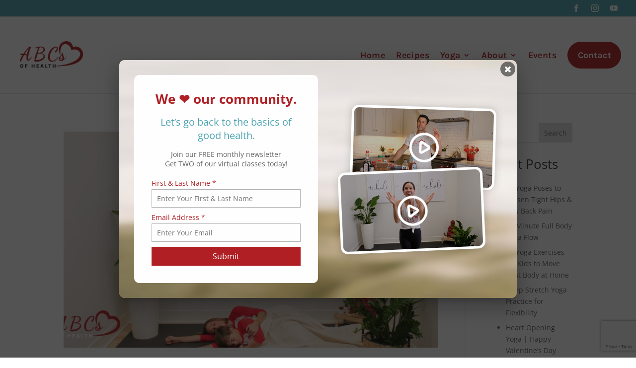

--- FILE ---
content_type: text/html; charset=utf-8
request_url: https://www.google.com/recaptcha/api2/anchor?ar=1&k=6Lc0oZEjAAAAAGBB4ZM4B_rk_K7vgEDar2ZuC-CA&co=aHR0cHM6Ly9hYmNzb2ZoZWFsdGguY29tOjQ0Mw..&hl=en&v=N67nZn4AqZkNcbeMu4prBgzg&size=invisible&anchor-ms=20000&execute-ms=30000&cb=9ft5n2j2j951
body_size: 48785
content:
<!DOCTYPE HTML><html dir="ltr" lang="en"><head><meta http-equiv="Content-Type" content="text/html; charset=UTF-8">
<meta http-equiv="X-UA-Compatible" content="IE=edge">
<title>reCAPTCHA</title>
<style type="text/css">
/* cyrillic-ext */
@font-face {
  font-family: 'Roboto';
  font-style: normal;
  font-weight: 400;
  font-stretch: 100%;
  src: url(//fonts.gstatic.com/s/roboto/v48/KFO7CnqEu92Fr1ME7kSn66aGLdTylUAMa3GUBHMdazTgWw.woff2) format('woff2');
  unicode-range: U+0460-052F, U+1C80-1C8A, U+20B4, U+2DE0-2DFF, U+A640-A69F, U+FE2E-FE2F;
}
/* cyrillic */
@font-face {
  font-family: 'Roboto';
  font-style: normal;
  font-weight: 400;
  font-stretch: 100%;
  src: url(//fonts.gstatic.com/s/roboto/v48/KFO7CnqEu92Fr1ME7kSn66aGLdTylUAMa3iUBHMdazTgWw.woff2) format('woff2');
  unicode-range: U+0301, U+0400-045F, U+0490-0491, U+04B0-04B1, U+2116;
}
/* greek-ext */
@font-face {
  font-family: 'Roboto';
  font-style: normal;
  font-weight: 400;
  font-stretch: 100%;
  src: url(//fonts.gstatic.com/s/roboto/v48/KFO7CnqEu92Fr1ME7kSn66aGLdTylUAMa3CUBHMdazTgWw.woff2) format('woff2');
  unicode-range: U+1F00-1FFF;
}
/* greek */
@font-face {
  font-family: 'Roboto';
  font-style: normal;
  font-weight: 400;
  font-stretch: 100%;
  src: url(//fonts.gstatic.com/s/roboto/v48/KFO7CnqEu92Fr1ME7kSn66aGLdTylUAMa3-UBHMdazTgWw.woff2) format('woff2');
  unicode-range: U+0370-0377, U+037A-037F, U+0384-038A, U+038C, U+038E-03A1, U+03A3-03FF;
}
/* math */
@font-face {
  font-family: 'Roboto';
  font-style: normal;
  font-weight: 400;
  font-stretch: 100%;
  src: url(//fonts.gstatic.com/s/roboto/v48/KFO7CnqEu92Fr1ME7kSn66aGLdTylUAMawCUBHMdazTgWw.woff2) format('woff2');
  unicode-range: U+0302-0303, U+0305, U+0307-0308, U+0310, U+0312, U+0315, U+031A, U+0326-0327, U+032C, U+032F-0330, U+0332-0333, U+0338, U+033A, U+0346, U+034D, U+0391-03A1, U+03A3-03A9, U+03B1-03C9, U+03D1, U+03D5-03D6, U+03F0-03F1, U+03F4-03F5, U+2016-2017, U+2034-2038, U+203C, U+2040, U+2043, U+2047, U+2050, U+2057, U+205F, U+2070-2071, U+2074-208E, U+2090-209C, U+20D0-20DC, U+20E1, U+20E5-20EF, U+2100-2112, U+2114-2115, U+2117-2121, U+2123-214F, U+2190, U+2192, U+2194-21AE, U+21B0-21E5, U+21F1-21F2, U+21F4-2211, U+2213-2214, U+2216-22FF, U+2308-230B, U+2310, U+2319, U+231C-2321, U+2336-237A, U+237C, U+2395, U+239B-23B7, U+23D0, U+23DC-23E1, U+2474-2475, U+25AF, U+25B3, U+25B7, U+25BD, U+25C1, U+25CA, U+25CC, U+25FB, U+266D-266F, U+27C0-27FF, U+2900-2AFF, U+2B0E-2B11, U+2B30-2B4C, U+2BFE, U+3030, U+FF5B, U+FF5D, U+1D400-1D7FF, U+1EE00-1EEFF;
}
/* symbols */
@font-face {
  font-family: 'Roboto';
  font-style: normal;
  font-weight: 400;
  font-stretch: 100%;
  src: url(//fonts.gstatic.com/s/roboto/v48/KFO7CnqEu92Fr1ME7kSn66aGLdTylUAMaxKUBHMdazTgWw.woff2) format('woff2');
  unicode-range: U+0001-000C, U+000E-001F, U+007F-009F, U+20DD-20E0, U+20E2-20E4, U+2150-218F, U+2190, U+2192, U+2194-2199, U+21AF, U+21E6-21F0, U+21F3, U+2218-2219, U+2299, U+22C4-22C6, U+2300-243F, U+2440-244A, U+2460-24FF, U+25A0-27BF, U+2800-28FF, U+2921-2922, U+2981, U+29BF, U+29EB, U+2B00-2BFF, U+4DC0-4DFF, U+FFF9-FFFB, U+10140-1018E, U+10190-1019C, U+101A0, U+101D0-101FD, U+102E0-102FB, U+10E60-10E7E, U+1D2C0-1D2D3, U+1D2E0-1D37F, U+1F000-1F0FF, U+1F100-1F1AD, U+1F1E6-1F1FF, U+1F30D-1F30F, U+1F315, U+1F31C, U+1F31E, U+1F320-1F32C, U+1F336, U+1F378, U+1F37D, U+1F382, U+1F393-1F39F, U+1F3A7-1F3A8, U+1F3AC-1F3AF, U+1F3C2, U+1F3C4-1F3C6, U+1F3CA-1F3CE, U+1F3D4-1F3E0, U+1F3ED, U+1F3F1-1F3F3, U+1F3F5-1F3F7, U+1F408, U+1F415, U+1F41F, U+1F426, U+1F43F, U+1F441-1F442, U+1F444, U+1F446-1F449, U+1F44C-1F44E, U+1F453, U+1F46A, U+1F47D, U+1F4A3, U+1F4B0, U+1F4B3, U+1F4B9, U+1F4BB, U+1F4BF, U+1F4C8-1F4CB, U+1F4D6, U+1F4DA, U+1F4DF, U+1F4E3-1F4E6, U+1F4EA-1F4ED, U+1F4F7, U+1F4F9-1F4FB, U+1F4FD-1F4FE, U+1F503, U+1F507-1F50B, U+1F50D, U+1F512-1F513, U+1F53E-1F54A, U+1F54F-1F5FA, U+1F610, U+1F650-1F67F, U+1F687, U+1F68D, U+1F691, U+1F694, U+1F698, U+1F6AD, U+1F6B2, U+1F6B9-1F6BA, U+1F6BC, U+1F6C6-1F6CF, U+1F6D3-1F6D7, U+1F6E0-1F6EA, U+1F6F0-1F6F3, U+1F6F7-1F6FC, U+1F700-1F7FF, U+1F800-1F80B, U+1F810-1F847, U+1F850-1F859, U+1F860-1F887, U+1F890-1F8AD, U+1F8B0-1F8BB, U+1F8C0-1F8C1, U+1F900-1F90B, U+1F93B, U+1F946, U+1F984, U+1F996, U+1F9E9, U+1FA00-1FA6F, U+1FA70-1FA7C, U+1FA80-1FA89, U+1FA8F-1FAC6, U+1FACE-1FADC, U+1FADF-1FAE9, U+1FAF0-1FAF8, U+1FB00-1FBFF;
}
/* vietnamese */
@font-face {
  font-family: 'Roboto';
  font-style: normal;
  font-weight: 400;
  font-stretch: 100%;
  src: url(//fonts.gstatic.com/s/roboto/v48/KFO7CnqEu92Fr1ME7kSn66aGLdTylUAMa3OUBHMdazTgWw.woff2) format('woff2');
  unicode-range: U+0102-0103, U+0110-0111, U+0128-0129, U+0168-0169, U+01A0-01A1, U+01AF-01B0, U+0300-0301, U+0303-0304, U+0308-0309, U+0323, U+0329, U+1EA0-1EF9, U+20AB;
}
/* latin-ext */
@font-face {
  font-family: 'Roboto';
  font-style: normal;
  font-weight: 400;
  font-stretch: 100%;
  src: url(//fonts.gstatic.com/s/roboto/v48/KFO7CnqEu92Fr1ME7kSn66aGLdTylUAMa3KUBHMdazTgWw.woff2) format('woff2');
  unicode-range: U+0100-02BA, U+02BD-02C5, U+02C7-02CC, U+02CE-02D7, U+02DD-02FF, U+0304, U+0308, U+0329, U+1D00-1DBF, U+1E00-1E9F, U+1EF2-1EFF, U+2020, U+20A0-20AB, U+20AD-20C0, U+2113, U+2C60-2C7F, U+A720-A7FF;
}
/* latin */
@font-face {
  font-family: 'Roboto';
  font-style: normal;
  font-weight: 400;
  font-stretch: 100%;
  src: url(//fonts.gstatic.com/s/roboto/v48/KFO7CnqEu92Fr1ME7kSn66aGLdTylUAMa3yUBHMdazQ.woff2) format('woff2');
  unicode-range: U+0000-00FF, U+0131, U+0152-0153, U+02BB-02BC, U+02C6, U+02DA, U+02DC, U+0304, U+0308, U+0329, U+2000-206F, U+20AC, U+2122, U+2191, U+2193, U+2212, U+2215, U+FEFF, U+FFFD;
}
/* cyrillic-ext */
@font-face {
  font-family: 'Roboto';
  font-style: normal;
  font-weight: 500;
  font-stretch: 100%;
  src: url(//fonts.gstatic.com/s/roboto/v48/KFO7CnqEu92Fr1ME7kSn66aGLdTylUAMa3GUBHMdazTgWw.woff2) format('woff2');
  unicode-range: U+0460-052F, U+1C80-1C8A, U+20B4, U+2DE0-2DFF, U+A640-A69F, U+FE2E-FE2F;
}
/* cyrillic */
@font-face {
  font-family: 'Roboto';
  font-style: normal;
  font-weight: 500;
  font-stretch: 100%;
  src: url(//fonts.gstatic.com/s/roboto/v48/KFO7CnqEu92Fr1ME7kSn66aGLdTylUAMa3iUBHMdazTgWw.woff2) format('woff2');
  unicode-range: U+0301, U+0400-045F, U+0490-0491, U+04B0-04B1, U+2116;
}
/* greek-ext */
@font-face {
  font-family: 'Roboto';
  font-style: normal;
  font-weight: 500;
  font-stretch: 100%;
  src: url(//fonts.gstatic.com/s/roboto/v48/KFO7CnqEu92Fr1ME7kSn66aGLdTylUAMa3CUBHMdazTgWw.woff2) format('woff2');
  unicode-range: U+1F00-1FFF;
}
/* greek */
@font-face {
  font-family: 'Roboto';
  font-style: normal;
  font-weight: 500;
  font-stretch: 100%;
  src: url(//fonts.gstatic.com/s/roboto/v48/KFO7CnqEu92Fr1ME7kSn66aGLdTylUAMa3-UBHMdazTgWw.woff2) format('woff2');
  unicode-range: U+0370-0377, U+037A-037F, U+0384-038A, U+038C, U+038E-03A1, U+03A3-03FF;
}
/* math */
@font-face {
  font-family: 'Roboto';
  font-style: normal;
  font-weight: 500;
  font-stretch: 100%;
  src: url(//fonts.gstatic.com/s/roboto/v48/KFO7CnqEu92Fr1ME7kSn66aGLdTylUAMawCUBHMdazTgWw.woff2) format('woff2');
  unicode-range: U+0302-0303, U+0305, U+0307-0308, U+0310, U+0312, U+0315, U+031A, U+0326-0327, U+032C, U+032F-0330, U+0332-0333, U+0338, U+033A, U+0346, U+034D, U+0391-03A1, U+03A3-03A9, U+03B1-03C9, U+03D1, U+03D5-03D6, U+03F0-03F1, U+03F4-03F5, U+2016-2017, U+2034-2038, U+203C, U+2040, U+2043, U+2047, U+2050, U+2057, U+205F, U+2070-2071, U+2074-208E, U+2090-209C, U+20D0-20DC, U+20E1, U+20E5-20EF, U+2100-2112, U+2114-2115, U+2117-2121, U+2123-214F, U+2190, U+2192, U+2194-21AE, U+21B0-21E5, U+21F1-21F2, U+21F4-2211, U+2213-2214, U+2216-22FF, U+2308-230B, U+2310, U+2319, U+231C-2321, U+2336-237A, U+237C, U+2395, U+239B-23B7, U+23D0, U+23DC-23E1, U+2474-2475, U+25AF, U+25B3, U+25B7, U+25BD, U+25C1, U+25CA, U+25CC, U+25FB, U+266D-266F, U+27C0-27FF, U+2900-2AFF, U+2B0E-2B11, U+2B30-2B4C, U+2BFE, U+3030, U+FF5B, U+FF5D, U+1D400-1D7FF, U+1EE00-1EEFF;
}
/* symbols */
@font-face {
  font-family: 'Roboto';
  font-style: normal;
  font-weight: 500;
  font-stretch: 100%;
  src: url(//fonts.gstatic.com/s/roboto/v48/KFO7CnqEu92Fr1ME7kSn66aGLdTylUAMaxKUBHMdazTgWw.woff2) format('woff2');
  unicode-range: U+0001-000C, U+000E-001F, U+007F-009F, U+20DD-20E0, U+20E2-20E4, U+2150-218F, U+2190, U+2192, U+2194-2199, U+21AF, U+21E6-21F0, U+21F3, U+2218-2219, U+2299, U+22C4-22C6, U+2300-243F, U+2440-244A, U+2460-24FF, U+25A0-27BF, U+2800-28FF, U+2921-2922, U+2981, U+29BF, U+29EB, U+2B00-2BFF, U+4DC0-4DFF, U+FFF9-FFFB, U+10140-1018E, U+10190-1019C, U+101A0, U+101D0-101FD, U+102E0-102FB, U+10E60-10E7E, U+1D2C0-1D2D3, U+1D2E0-1D37F, U+1F000-1F0FF, U+1F100-1F1AD, U+1F1E6-1F1FF, U+1F30D-1F30F, U+1F315, U+1F31C, U+1F31E, U+1F320-1F32C, U+1F336, U+1F378, U+1F37D, U+1F382, U+1F393-1F39F, U+1F3A7-1F3A8, U+1F3AC-1F3AF, U+1F3C2, U+1F3C4-1F3C6, U+1F3CA-1F3CE, U+1F3D4-1F3E0, U+1F3ED, U+1F3F1-1F3F3, U+1F3F5-1F3F7, U+1F408, U+1F415, U+1F41F, U+1F426, U+1F43F, U+1F441-1F442, U+1F444, U+1F446-1F449, U+1F44C-1F44E, U+1F453, U+1F46A, U+1F47D, U+1F4A3, U+1F4B0, U+1F4B3, U+1F4B9, U+1F4BB, U+1F4BF, U+1F4C8-1F4CB, U+1F4D6, U+1F4DA, U+1F4DF, U+1F4E3-1F4E6, U+1F4EA-1F4ED, U+1F4F7, U+1F4F9-1F4FB, U+1F4FD-1F4FE, U+1F503, U+1F507-1F50B, U+1F50D, U+1F512-1F513, U+1F53E-1F54A, U+1F54F-1F5FA, U+1F610, U+1F650-1F67F, U+1F687, U+1F68D, U+1F691, U+1F694, U+1F698, U+1F6AD, U+1F6B2, U+1F6B9-1F6BA, U+1F6BC, U+1F6C6-1F6CF, U+1F6D3-1F6D7, U+1F6E0-1F6EA, U+1F6F0-1F6F3, U+1F6F7-1F6FC, U+1F700-1F7FF, U+1F800-1F80B, U+1F810-1F847, U+1F850-1F859, U+1F860-1F887, U+1F890-1F8AD, U+1F8B0-1F8BB, U+1F8C0-1F8C1, U+1F900-1F90B, U+1F93B, U+1F946, U+1F984, U+1F996, U+1F9E9, U+1FA00-1FA6F, U+1FA70-1FA7C, U+1FA80-1FA89, U+1FA8F-1FAC6, U+1FACE-1FADC, U+1FADF-1FAE9, U+1FAF0-1FAF8, U+1FB00-1FBFF;
}
/* vietnamese */
@font-face {
  font-family: 'Roboto';
  font-style: normal;
  font-weight: 500;
  font-stretch: 100%;
  src: url(//fonts.gstatic.com/s/roboto/v48/KFO7CnqEu92Fr1ME7kSn66aGLdTylUAMa3OUBHMdazTgWw.woff2) format('woff2');
  unicode-range: U+0102-0103, U+0110-0111, U+0128-0129, U+0168-0169, U+01A0-01A1, U+01AF-01B0, U+0300-0301, U+0303-0304, U+0308-0309, U+0323, U+0329, U+1EA0-1EF9, U+20AB;
}
/* latin-ext */
@font-face {
  font-family: 'Roboto';
  font-style: normal;
  font-weight: 500;
  font-stretch: 100%;
  src: url(//fonts.gstatic.com/s/roboto/v48/KFO7CnqEu92Fr1ME7kSn66aGLdTylUAMa3KUBHMdazTgWw.woff2) format('woff2');
  unicode-range: U+0100-02BA, U+02BD-02C5, U+02C7-02CC, U+02CE-02D7, U+02DD-02FF, U+0304, U+0308, U+0329, U+1D00-1DBF, U+1E00-1E9F, U+1EF2-1EFF, U+2020, U+20A0-20AB, U+20AD-20C0, U+2113, U+2C60-2C7F, U+A720-A7FF;
}
/* latin */
@font-face {
  font-family: 'Roboto';
  font-style: normal;
  font-weight: 500;
  font-stretch: 100%;
  src: url(//fonts.gstatic.com/s/roboto/v48/KFO7CnqEu92Fr1ME7kSn66aGLdTylUAMa3yUBHMdazQ.woff2) format('woff2');
  unicode-range: U+0000-00FF, U+0131, U+0152-0153, U+02BB-02BC, U+02C6, U+02DA, U+02DC, U+0304, U+0308, U+0329, U+2000-206F, U+20AC, U+2122, U+2191, U+2193, U+2212, U+2215, U+FEFF, U+FFFD;
}
/* cyrillic-ext */
@font-face {
  font-family: 'Roboto';
  font-style: normal;
  font-weight: 900;
  font-stretch: 100%;
  src: url(//fonts.gstatic.com/s/roboto/v48/KFO7CnqEu92Fr1ME7kSn66aGLdTylUAMa3GUBHMdazTgWw.woff2) format('woff2');
  unicode-range: U+0460-052F, U+1C80-1C8A, U+20B4, U+2DE0-2DFF, U+A640-A69F, U+FE2E-FE2F;
}
/* cyrillic */
@font-face {
  font-family: 'Roboto';
  font-style: normal;
  font-weight: 900;
  font-stretch: 100%;
  src: url(//fonts.gstatic.com/s/roboto/v48/KFO7CnqEu92Fr1ME7kSn66aGLdTylUAMa3iUBHMdazTgWw.woff2) format('woff2');
  unicode-range: U+0301, U+0400-045F, U+0490-0491, U+04B0-04B1, U+2116;
}
/* greek-ext */
@font-face {
  font-family: 'Roboto';
  font-style: normal;
  font-weight: 900;
  font-stretch: 100%;
  src: url(//fonts.gstatic.com/s/roboto/v48/KFO7CnqEu92Fr1ME7kSn66aGLdTylUAMa3CUBHMdazTgWw.woff2) format('woff2');
  unicode-range: U+1F00-1FFF;
}
/* greek */
@font-face {
  font-family: 'Roboto';
  font-style: normal;
  font-weight: 900;
  font-stretch: 100%;
  src: url(//fonts.gstatic.com/s/roboto/v48/KFO7CnqEu92Fr1ME7kSn66aGLdTylUAMa3-UBHMdazTgWw.woff2) format('woff2');
  unicode-range: U+0370-0377, U+037A-037F, U+0384-038A, U+038C, U+038E-03A1, U+03A3-03FF;
}
/* math */
@font-face {
  font-family: 'Roboto';
  font-style: normal;
  font-weight: 900;
  font-stretch: 100%;
  src: url(//fonts.gstatic.com/s/roboto/v48/KFO7CnqEu92Fr1ME7kSn66aGLdTylUAMawCUBHMdazTgWw.woff2) format('woff2');
  unicode-range: U+0302-0303, U+0305, U+0307-0308, U+0310, U+0312, U+0315, U+031A, U+0326-0327, U+032C, U+032F-0330, U+0332-0333, U+0338, U+033A, U+0346, U+034D, U+0391-03A1, U+03A3-03A9, U+03B1-03C9, U+03D1, U+03D5-03D6, U+03F0-03F1, U+03F4-03F5, U+2016-2017, U+2034-2038, U+203C, U+2040, U+2043, U+2047, U+2050, U+2057, U+205F, U+2070-2071, U+2074-208E, U+2090-209C, U+20D0-20DC, U+20E1, U+20E5-20EF, U+2100-2112, U+2114-2115, U+2117-2121, U+2123-214F, U+2190, U+2192, U+2194-21AE, U+21B0-21E5, U+21F1-21F2, U+21F4-2211, U+2213-2214, U+2216-22FF, U+2308-230B, U+2310, U+2319, U+231C-2321, U+2336-237A, U+237C, U+2395, U+239B-23B7, U+23D0, U+23DC-23E1, U+2474-2475, U+25AF, U+25B3, U+25B7, U+25BD, U+25C1, U+25CA, U+25CC, U+25FB, U+266D-266F, U+27C0-27FF, U+2900-2AFF, U+2B0E-2B11, U+2B30-2B4C, U+2BFE, U+3030, U+FF5B, U+FF5D, U+1D400-1D7FF, U+1EE00-1EEFF;
}
/* symbols */
@font-face {
  font-family: 'Roboto';
  font-style: normal;
  font-weight: 900;
  font-stretch: 100%;
  src: url(//fonts.gstatic.com/s/roboto/v48/KFO7CnqEu92Fr1ME7kSn66aGLdTylUAMaxKUBHMdazTgWw.woff2) format('woff2');
  unicode-range: U+0001-000C, U+000E-001F, U+007F-009F, U+20DD-20E0, U+20E2-20E4, U+2150-218F, U+2190, U+2192, U+2194-2199, U+21AF, U+21E6-21F0, U+21F3, U+2218-2219, U+2299, U+22C4-22C6, U+2300-243F, U+2440-244A, U+2460-24FF, U+25A0-27BF, U+2800-28FF, U+2921-2922, U+2981, U+29BF, U+29EB, U+2B00-2BFF, U+4DC0-4DFF, U+FFF9-FFFB, U+10140-1018E, U+10190-1019C, U+101A0, U+101D0-101FD, U+102E0-102FB, U+10E60-10E7E, U+1D2C0-1D2D3, U+1D2E0-1D37F, U+1F000-1F0FF, U+1F100-1F1AD, U+1F1E6-1F1FF, U+1F30D-1F30F, U+1F315, U+1F31C, U+1F31E, U+1F320-1F32C, U+1F336, U+1F378, U+1F37D, U+1F382, U+1F393-1F39F, U+1F3A7-1F3A8, U+1F3AC-1F3AF, U+1F3C2, U+1F3C4-1F3C6, U+1F3CA-1F3CE, U+1F3D4-1F3E0, U+1F3ED, U+1F3F1-1F3F3, U+1F3F5-1F3F7, U+1F408, U+1F415, U+1F41F, U+1F426, U+1F43F, U+1F441-1F442, U+1F444, U+1F446-1F449, U+1F44C-1F44E, U+1F453, U+1F46A, U+1F47D, U+1F4A3, U+1F4B0, U+1F4B3, U+1F4B9, U+1F4BB, U+1F4BF, U+1F4C8-1F4CB, U+1F4D6, U+1F4DA, U+1F4DF, U+1F4E3-1F4E6, U+1F4EA-1F4ED, U+1F4F7, U+1F4F9-1F4FB, U+1F4FD-1F4FE, U+1F503, U+1F507-1F50B, U+1F50D, U+1F512-1F513, U+1F53E-1F54A, U+1F54F-1F5FA, U+1F610, U+1F650-1F67F, U+1F687, U+1F68D, U+1F691, U+1F694, U+1F698, U+1F6AD, U+1F6B2, U+1F6B9-1F6BA, U+1F6BC, U+1F6C6-1F6CF, U+1F6D3-1F6D7, U+1F6E0-1F6EA, U+1F6F0-1F6F3, U+1F6F7-1F6FC, U+1F700-1F7FF, U+1F800-1F80B, U+1F810-1F847, U+1F850-1F859, U+1F860-1F887, U+1F890-1F8AD, U+1F8B0-1F8BB, U+1F8C0-1F8C1, U+1F900-1F90B, U+1F93B, U+1F946, U+1F984, U+1F996, U+1F9E9, U+1FA00-1FA6F, U+1FA70-1FA7C, U+1FA80-1FA89, U+1FA8F-1FAC6, U+1FACE-1FADC, U+1FADF-1FAE9, U+1FAF0-1FAF8, U+1FB00-1FBFF;
}
/* vietnamese */
@font-face {
  font-family: 'Roboto';
  font-style: normal;
  font-weight: 900;
  font-stretch: 100%;
  src: url(//fonts.gstatic.com/s/roboto/v48/KFO7CnqEu92Fr1ME7kSn66aGLdTylUAMa3OUBHMdazTgWw.woff2) format('woff2');
  unicode-range: U+0102-0103, U+0110-0111, U+0128-0129, U+0168-0169, U+01A0-01A1, U+01AF-01B0, U+0300-0301, U+0303-0304, U+0308-0309, U+0323, U+0329, U+1EA0-1EF9, U+20AB;
}
/* latin-ext */
@font-face {
  font-family: 'Roboto';
  font-style: normal;
  font-weight: 900;
  font-stretch: 100%;
  src: url(//fonts.gstatic.com/s/roboto/v48/KFO7CnqEu92Fr1ME7kSn66aGLdTylUAMa3KUBHMdazTgWw.woff2) format('woff2');
  unicode-range: U+0100-02BA, U+02BD-02C5, U+02C7-02CC, U+02CE-02D7, U+02DD-02FF, U+0304, U+0308, U+0329, U+1D00-1DBF, U+1E00-1E9F, U+1EF2-1EFF, U+2020, U+20A0-20AB, U+20AD-20C0, U+2113, U+2C60-2C7F, U+A720-A7FF;
}
/* latin */
@font-face {
  font-family: 'Roboto';
  font-style: normal;
  font-weight: 900;
  font-stretch: 100%;
  src: url(//fonts.gstatic.com/s/roboto/v48/KFO7CnqEu92Fr1ME7kSn66aGLdTylUAMa3yUBHMdazQ.woff2) format('woff2');
  unicode-range: U+0000-00FF, U+0131, U+0152-0153, U+02BB-02BC, U+02C6, U+02DA, U+02DC, U+0304, U+0308, U+0329, U+2000-206F, U+20AC, U+2122, U+2191, U+2193, U+2212, U+2215, U+FEFF, U+FFFD;
}

</style>
<link rel="stylesheet" type="text/css" href="https://www.gstatic.com/recaptcha/releases/N67nZn4AqZkNcbeMu4prBgzg/styles__ltr.css">
<script nonce="AjjMCoSY4lXVLz_hsA-KjQ" type="text/javascript">window['__recaptcha_api'] = 'https://www.google.com/recaptcha/api2/';</script>
<script type="text/javascript" src="https://www.gstatic.com/recaptcha/releases/N67nZn4AqZkNcbeMu4prBgzg/recaptcha__en.js" nonce="AjjMCoSY4lXVLz_hsA-KjQ">
      
    </script></head>
<body><div id="rc-anchor-alert" class="rc-anchor-alert"></div>
<input type="hidden" id="recaptcha-token" value="[base64]">
<script type="text/javascript" nonce="AjjMCoSY4lXVLz_hsA-KjQ">
      recaptcha.anchor.Main.init("[\x22ainput\x22,[\x22bgdata\x22,\x22\x22,\[base64]/[base64]/[base64]/[base64]/[base64]/UltsKytdPUU6KEU8MjA0OD9SW2wrK109RT4+NnwxOTI6KChFJjY0NTEyKT09NTUyOTYmJk0rMTxjLmxlbmd0aCYmKGMuY2hhckNvZGVBdChNKzEpJjY0NTEyKT09NTYzMjA/[base64]/[base64]/[base64]/[base64]/[base64]/[base64]/[base64]\x22,\[base64]\\u003d\x22,\x22w75hwqfDlsOaS8OXw5rDiMOEYMOvacOsY8KwworDhnDDrCU5Wh8cwq/Cl8K/[base64]/wp/CoBTDpD7CscOSeUNDwrQNwpZaTcKsegjCiMOOw77CoAHCp0pdw4nDjknDsB7CgRV8wovDr8OowoI8w6kFQsKYKGrCucKqAMOhwqnDuQkQwqfDisKBARQmRMOhGlwNQMOlT3XDl8K3w7HDrGtwDwoOw6HCqsOZw4RTwqPDnlrCnDh/w7zChQlQwrgCdiUlSX/Ck8K/w6HClcKuw7ICNjHCpypqwolhN8Khc8K1wprCuhQFTCrCi27DhU0Jw6k7w4nDqCtEWHtRCsKww4pMw4JSwrIYw7DDvSDCrTTChsKKwq/Dijg/ZsKbwqvDjxksRsO7w47Dl8KXw6vDokfCu1NUWcOfFcKnBcKhw4fDn8K9JRl4wrHCtsO/[base64]/Ci0RuVsO5w780GhDCjMKZAsKwQMOMXiENIVnCpcOmWQMXfMOabsO0w5p+D1bDtnUxMCR8wqV3w7wzfcK5YcOGw4vDlj/CiHlnQHrDgCzDvMK2MsKZfxInw6A5cQHCtVBuwooww7nDp8KGJVLCvX/Dl8KbRsKsbMO2w6w7AcKPDMKHTGDDmwFaKcOmwr/CuRw9w6PDhsO+LcKeQcKEMl9/w41ew4tJw4c9MCM9c2TCrCnCssKxXXZfwpbCrsOYwpjCrCYFw6UfwrHDgirDijIUwo/[base64]/Cmy7Cgik6DMK9ZMKwV8KXw7nDti9Kw4t9PznCjhwkw6c+JADCmcKhw57Co8KowqTDqzt1w7nCk8OkLsO1w7pDw4Q/LcKNw4tRPsKWw5LDqGzCpcKiw6fCqjkcBsK9wq1iGxLDvcK9AnLDtMOMGFwrbAzDu3jCmnFAw6ItTMKBdMOvw5nCtsKBEVPDvcKDwrvDsMKKw69Gw6F3R8K9wq/Ct8Kuw6zDs0zCl8KtAB1mVTfDoMOCwpQaKwJHwo/[base64]/[base64]/wohlw6s2R8OMwoF7RHPCkjBGw5s5XMOCQ3zClS3CihzCq2BoKcKcEMK9XcOFKsO+a8O3w7AhDF1NEyXCi8O+QjTDlsKjw7XDlTvCuMOJw4NTVQXDgU7CtX1vwqccVsKyQ8Oqwo9seVw/Z8OowoFSCcKcXwfDiQ/[base64]/Dr8K2HsKkQzs8YTbDncKQHxLDuHADwp3CpVFPw5UxHllmAyxSwrnCgcK7IQUEw47Cp1V/w7ouwrXCpcObfgzDkcKJwqTCjnLDsUNfw5XCsMOZBMKPwrXCncOLw4x+wqJRD8OpCMKcIcOlwofCm8Khw53DplPCgx7Dn8OpaMKUw63CrcKJcsOpwroDbiPChS3DqEB7wpfDoT1SwprDksOJAsOIQ8KdHh/DoVLCk8OtCsOdwq9hw7TCqMOIwpPDq0hrR8OEIwHCijDCjgPCt2rCtCwvw7YgRsKDw7jDtMOvwqJEQRTCvxdKaGjDi8ORIMKaeAsdw44GZ8OMTcOhwqzCvMOmDgLDrsKgw5PDsSRCwoLCn8OfHsOsX8OaOBzCssOyccO/bhFHw4M/wrHCs8OZAcOdJMOhw5HCpgPCo3wDw57DvgHDrBtIwr/Cii02w5h6X08dw5VFw4NyH2fDsQfCvcKFw4LCl3nCksKOaMOxHGJSEcKVE8O1wpTDiETCocO8O8KYMxvCu8KdwrzDr8KRLhLCl8OpcMKbw6BKwpLDlsKewoDCm8OHESzCpFzDjsKjw7oIw5zCq8KeMC1WN31Twq7CqE1cCz3Ct1tjw5HCs8Ojw64/CcOCw7F1wpRHwqoaRTbClsKIwrN1f8ORwo4sScKewpdJwq/CohxIOsOVwqfCqcOfw7xDwrXCsCLCiSQwL01kVVvCv8O4w5ZDRh48w5bDrMOFw47Du1/DmsOMdFNiwpTDnHhyAsKQwojDk8O9WcOAJsOowoDDgXFRQ3TDiRPDvsO2wr3DsXnCqsOTLB3CtcKCw7YCZWjCu0XDgi/DmXHCjQEpw6XDk0NXTBgYRMKTFwVbez7CksOIb1AOZsOrDcOhwqg8w44STsKFRCwHwoPDqcO1KiHDtMKIDcKjw6xSwp0PfiUHw5bCtQ7DjyQzwqsBw6AydcOTw50bNQvCpMKvPw8Qw6XCq8KOw5vDncOGwpLDmG3DvynCuF/Dh2vCksK1RmbCgXQ2I8Ovw593w4bCpnjDkcO7BiDCoFrDgsOyQMODOcKFwofCnl0gw70wwqAQEcKPwqJUwqvDpk/DrcKdKkbCui0DfsO+MnjDvwoiR0RHR8K1woDCrsO/w751IkLChMKvTT1Mw4ImFXzDo0vCisOVYsOkXcKrbMKww6zDhRrCqgzDosKGw6Ucw55MO8KgwpXCjQHDgxfDplnDuEPDqDPCmQDDvB81UHvDuj4jSRpCLcKBXTDDh8O9wo/[base64]/DvMK7einDusODHS3CvRRtB8Khw7YyH2RYPBI5w4Zsw5IGdXIXwpPDucORRFvCmQwQQcOjUHzDmcOyc8O9wr5wAVXDksOEcVbCncO5HmtDJMOkCMKmMsKOw7nCnsOXw5tvdsOmK8Oqw6ASakrDlcKBLmHCtTlDwqcww7FnTHrCgEglwrAkUTfCrA/CqMOawq06w6J2BsK+VsKuUsOuYsOuw4zDt8ODw63CsHs/w7swKRlAeghYKcOKQcKbCcK7WcKRXCwCw7wwwrXCtsKPI8OAIcORwpUZQ8OOwrMFwpjCpMOEwo9Hw7wcwqvDgBMORinClsOfeMKswpvDn8KfL8KhScOFM3XDisK1w6/[base64]/CkDjCuW4AfE51w5nDoD/DsThWDMK2X8OSw7ISHsOFw4rDtMKRAcODMnJQOUQoG8KKP8K9w7ImPgfDrsKpw740Nn8hwoQWDAjChnHCinc7w7PChcKFCh3CoxgDZcOILMOXw5fDtAoiw49Uw4jCqBhjF8OIwo/CnMOwwqfDoMKjwqpeP8K0wpwtwqrDkBFrWEF7N8KPwpbDicOlwqHCmMORGVosWF1pJsKcwq1Lw4RIwojDkMOWw77CgXltw7pJwqLDi8OJw4PChsKOPQwxwpQ3Tz4+wpnDmTNJwrBUwonDsMKZwp5zYCoqRsK9w59BwoQIUixVYMOBw5ExfnEQXxDCp2jDhi49w7zCvH/DtMOpIkZqW8K0wqHDqATClBlgJxfDjMOgwr0gwqRIFcOgw5jDisKlwrTDpMOawpTCnMKhZMOxwrfChmfChMKhwqEVUMK1IF9ew73CksOVw7vCjxvDjk97w5fDnnE3w5ZKwrnCncONEy3DhMOGw5B2wqHCmWcleQjDkE/[base64]/[base64]/Tko6w68gAcORw5Jiw5N6woLDvB7ChFDCtMKRwr3CjMK1wp7DmTvChMKWwqrCt8O1UsKnQUYheXxhbUnDkWsmw7jCgn/CpcOMWQwDb8KuaS/Doz/CsVbDscOHEMKiagTDisKfeDbCgMO+ecKNUVbDtGjDil/[base64]/Cq8KlS8OGwpB1w7bDil7CmsK6LMKTFX1rEMOCwrHDuW9ATcKSPcOFwoByT8KpBlIGbcKte8O6wpLDrBNMblwSw7vCmsKOTVLDscKCw5fCqEfCn2rDglDDqg0HwoTCk8K6w7fDqTU6WnEVwrAofsKBwpoNwrHCvR7Djw/[base64]/[base64]/wp/CiXHDqCfDj8KLw6E2wqoJc3Mmw7cxR8KzwrIrPF7ClATDu09ew5UcwoE+CxfDsQbDg8K7wqZKFcKGwpnCpMOvUBwjw4w9dUYawosMIsKdwqNjwpxBw68yfsK7d8K1woRgDSVZWyrCqhJ1cG/DnMKdUMKbJ8OIIcKkKVZIw7olfgnDuFLCtsK+w63Ck8OHw6xBME3CrcO2d1rCjBN8AAVPOMKoNsKsUsKJw6fCvj7Dt8O5w5PDhUEcDxh/w47DisK/L8OaTcK7w6EZwojCucKKZcOkwokmworCnh8cHS8nw4vDs2IgEcOuwr0CwrXDqsOFQSpyLsKoOQHChGrCqsOuFcOYOkTCr8O/wobDoCHCnMKHNyEcw71QQznCgSQGwrhQeMKFwpR7VMKmezXDimxgwrl5w7HDhXErwrB6GMO9EH3CtgzClVoKPFBwwrhtw5rCtWtjwqAHwro7awHClMKPQMOBwr7DjUUSYhBcOTLDiMOrw5vDksKww4FSRMOfYXxzwpPDqTl/w5rDjMKYFyDDmcKJwowBAwDCgDBuw502wrXCmQ0wYsKzRm5qwrAkMcKHw6sgwq1YH8OwesOvw7JbLArDqH/CpsKFbcKkOMKWLsK5w43CisKOwrQ7w4bDrWwiw5/DrSXCv05dw49NcsOIKgfDncOTwprDrsKrfsKyV8KSD24ww6puwpIICMKTw6LDj3LDpAdZM8KzHcK8wq3CvcKtwoTCusOCwrjCsMKHf8OrMhkyKsK+IjfDqMOJw6oVZDERUkzDhcKwwprCgzNYw75Aw4QVbDzCqcOqw4/ChsKQwol5GsK+wqTDuXPCoMKNGhUHwobDgEIHHMOVw4pCw7ggdcKkfiBSU1lUw59twoPCuT8Fw4nCt8KiAHrDo8K/w5vDpcOawoPCtMKtw49GwoZFw7XDiEhawrfDrwsaw5rDucO8wq9vw6HCsxxnwprCsHzClsKowqQFw4YqcsOZOi9MwrLDhgnCoFPDvX3Dr0rDocKvNEN+wodew4LCmzXClsOuw5kuwql0LMOPwqrDl8KEwofDuiMmwqPDlcOjNCIwwpvDtAhzakZfw4LCl0A/[base64]/wrvChsKJw4fCnybDncKUFsKDN3HDlsOtw7LDqcOHw7/DncOlwrISdMKrwrllfVYowrUcwrxbFcO7wq7Dv0fClcKdw63CkMOONQFZwpQCwrzCs8OxwpUzFsKdAlDDs8OgwrvCqcOBwr/CrCLDhQ3Cl8Onw4jCrsOhwp4Yw69uIMOfwpUtwqtVbcO1wpU8fsK4w65pZMOHwqtKwqJAwpHCj0DDlgXCoWfCmcK/[base64]/DiBdVTD0Twq3DkcOgw6bDtcOLw7DCs8KTTQZIw4/DinnDj8Ovwrl/WyHDvsOCXhw4w6vCo8K/wpsUw5nCim4jw5Mdw7RheQDClzVZwq7Ch8KsN8KHwpMeMh4zJxPDnsOAG0/CgsKsOwkHw6fCtG4QwpbDgsKXaMKIwoPCkcOpD340KsK0wrcXB8KWY0l6YsOyw6vCjcOcwrbDt8KmNsK8woUpAMK6w4vCmg7Do8OVXGnDmS43wrxywp/CgcO7woRaa2fCscO3Nwp6PGw4w4HDvUBrwp/[base64]/CsKiVcKLwqDDlyfCpGbDlnp1QiUnEn3Cm8KcQMO3BWcSDU/DiQ9JDydAw5MSVWzDgiI4GwDCjg97wox+wp4hGsOJYsOcw5fDo8OrG8KSw64/Jww2T8KqwpPDu8OEwp1Fw4EBw5PDrcKpWcO8wokCTMKtw7wBw7HClMOTw5JFJ8KFKMO8WsOLw5JDw7xJw5JYw7LCiioKw5nCp8Kow5lgA8KfBhrCr8KycS/Ch1rDl8OlwpHDrTByw5DCtMOzd8OaYcOywrcqTV14w7TDncOxw4Q6aknDvMKewpDCn0YIw77Dr8OOb1PDtcKHBjXCucO0PzvCvVwkwrvCty/Dt0B+w5pPY8KIEEVGwrvChcK2w4/DqsKSw7DDpXxXa8KCw5DDqsOHEUpew4jDiD1vw5/[base64]/W8ObDsKDP8Ouw4kyfWp6WDTCtV7DsAlaw5nDpyNCWMK8w6LDucKowrgyw7k2woPDscKOwqXCmsOSAcKIw5HDnsOPw64EaRTCm8KYw7bDpcO+EWjDq8OzwofDhcKMBg/[base64]/CiTp7JsOqwoTDicObwqbCmkPDrsKeHSlLwq7Ds2BWFMOPwq4awqbChsO0w5JCw4hewp3CtUxobDHCn8O/ARBBw47Cp8Kyfxl+wrXCtFXCjgFfIRDCrVBtEjzCmEHDmxJrGm/CsMOiw5fCnw/[base64]/Cl0zDq3ImAMOGFxfDscOgwrLCp3Eiwq3DgAVXJMOpCGU5eH7CkcKwwp5gJSjDjsOQwpLCm8Kpw5oDwpPDqcOxwpHDiTnDisK+w7HDiRjCq8KZw4vDmcO1MkbDl8KyO8OYwqgJWcKWLMOdDcKCHRoTwpUTaMO0NkzDkmrChVPCscOuTD/[base64]/DtsKzKz04w4Y1wr4Vd8K/w7vCpGzDicObYcOBwoTCtTxCAx/DtcOEwp/Ci0jDpUIWw5ZvO0PCjMOjwoAyXcOeFsKjUFlMwpDDgHQOwr9WQmvCjsOnRFJiwo17w77DocOHw6QbwpDCrMOkRsO/wpomPl55ITpSXcOwPcOywp8zwpUDw4R/Z8O/PCtiFh49w5vDsD7DvcOhFFJYVWkmw6DCoUVHV2tnF0/Dn37CsysLWlcTwpDDg3XCgSlBXUwgUxoCQsKqw4sdVCHClsO3woAHwoAGWsOiG8KPKxtFIMOowpkNw4xzwoPDvsObbcKXJmzDhsOkCMKgwr/[base64]/CvcO+w4HDrCoZf8OdLirCiygvw5BqXEpVwovChVV+w7/[base64]/[base64]/DmcKANwVewrFgw7ZHwpjDtQbDtMOBCCfDtsOKw6s8wpEfwp16wr3CridtBcKwN8KtwoJDw7QbB8OqQTIZfXjClHPDrcOXwr/DllBaw4jClETDnMKZKnrCiMOmCMOqw5MBG0bCpmEsR3HDrsKrS8OSwoU7wr96KSVQwo3CvsKBKsKQwpxGwqXCksK8FsOOezswwoIqa8ONwoDCiRPCoMOIPsOGFVjDgWNXbsO0w4AZw7XDqMOXdU9CNEtWwrt4wq0iOsKbw7oww4/DoXpfwo3CsFB/wozChTx7ScOmw5jDisKtw6TDshlTB2/CqsOGXhZUfcK9AS/ClnbCpsOhUH7DqQA9JlTDlRHCuMOiw6PDusOtL0jCkAoxwqjDlT4+wo7CpsKkwrE8wr7CoxxsY0nDpsOewrYtCcOHwofDqG3DisOqdC3CqUVPwqLDssK7wqE8w4Y/KMK7LX9CcMKPwqUWf8OES8O9wqLCqsOqw7PCoxpJOsORcMK/QwLComZSwpwawosAS8OBwpfCqj/ChVRfcMK0YMKDwqEjFGgHGScpSsKrwoLCjT/[base64]/wr3DkC7CoxnCisKzwrhtJhFUEcKBX3xbw78Mw7l2SsK+w5RudEjDv8Oww5DCqsKcWMO9wqlLWTTCoXvCgMKuaMOTw7/[base64]/wpwrXlvDhsKOw5TDuyhyMQJ2QcKKNmfDkcKOwqNCeMKUVWkSCMOVbcOfwo8VUnsrcMOzQH7DlDrCh8OAw6XCtMO+UsOPwrMiw5rDsMKzNDnCicKFVMO/chUPZMOBLTTCiCkfw7LDgA/DlWbDqTjDmTnDtnEQwrjDkiLDl8O8CBwQK8KOwrVFw798w57DjwYLw6ZvNsKEajjCrMONLsOwQ3rCmBXDpS0gNDRJLMKfOsKAw7Qmw5xXO8K7w4XDgFMBZU/DpcO+w5JCDMOmRFvDlsOLw4XCsMKAw6EawoV9HyRPNkXDjxrDp0PCk3/CqsKBP8O7ecOfVWvDr8OwDD/DumpzSXzDv8KWAMOTwpsWbGUhV8OWUMK5wrNoccKfw6fDqWUsAF3Cky9IwqQ4w7LCl1zDqAMTw49swoTCiHzDqcKgScK0wr/CiCp9w6/[base64]/[base64]/DpsKbAGnDgzVyecKKJjvDqcOxecOnNcOwwoBBOcOrw7/CpsOTwp7DrS5SEQrDsycKw7Bhw7wiQMK2wp/ClMK1w7kYw7XDpjwlw5nDnsO4wpbDqTM4wrQCwolzKsKkw4fCpwHCiFrCtcKbXMKaw6fDqsKND8Kuwr3CisOSwqcQw4dXfGzDucKiEAZ6w5PCocOrw5/Ct8Kqw5how7LDh8OUwqAZwrnCi8OswrzDosOUcRYNViXDnsOiDsKcYDfCtg0vKnvCnwN2w7HCmQPCrcOOwrYLwqc/[base64]/DlXVjGcKkwqoJUUsVbEXDqmrDlcKRw7wPBcKew7IyPsOkw57DhsKpcMKCwo1AwpZYwrfCr37CqirDoMO3JMKfWMKrwpDDikhQaVQAwovCm8O+ccOdwrVeLMO/eijDhsK+w4nDljLCkMKAw7bCi8KUOMOXcmdxYsKEGj4UwopTw5jDthVSwohOw6odXQDDuMKAw7skO8OTwojCmA9cbcO1w4TCm3/Clw8ww5APwrgUDMKFeTo2wqXCr8OKTnR6w4dBw7XCtWtRwrLCmwkHUCrCjzc4SMKMw4bDhwVPUsO9SWUML8ONai8Nw5rCq8KfAijDhMOfwoTDnQ4PwpbCvMOsw6omw7nDuMOfIMO1OwtLwrjDqAvDh1stwo/CkR5hwpTDpcKBdlABOcOqJR1WdHXCusK6fsKfwoPDk8O6ckoAwqt/RMKsbMOVBMOhFMO4C8Orwr3DqsO4JnzClRgew6TDrMK4U8KGw5lrw4jDicORHxc0ZMOMw53CicO9Si8xUcOHw5V4wqHDg2/[base64]/DlUodIMKcYSpUA8OrXFBEw5oUwq0tFMKqZcONJsKyWMOhMcKOw78IXHHDn8Oiw5MDYsKxw5Jowo7ClXPCncKIw6nCn8O7wo3Dp8Ovw4ZLwpJeZ8OYwqFhTg3DqcOhLsKiwqMowpjDt1PCisKxwpXDsxzClMOTMCcXw6/DpzwgdD5VYTFKTTNCw7DCn1pqN8O4QcKyVCEZfcKcw7fDiVAWeWTCi0NqYHgJIWTDvjzDtADClx7DoMKEWMOTYcKQTsKWB8OIX1EiGDNCVcKUP30aw73CscOqZcKrwqA0w5s8w4TDmsOJw5Mtwp7DjnzChsOWA8Ohwp9hFFcXMx3CnDUkXDPChwDChTcqwr0/[base64]/DtFhLwozCvMKswrJoZjfCocOTfcKrwpjCoXnCqRIgwrc1wq4uw7NlAzXCoH5aw4PDvsOSdsKmNzPClcKIwoIfw4rDjRJUwq9+NCLCqVPCvWVAwpkzw69cw45pM3rCrcK/w4UEYipye1IWT3ZLUsKXdV1SwoZaw4PCpsO3wr84HnF8w4Y/P2RXwprDucOlHRTCp29WLMKsYVB+UsOFw7TDo8K/[base64]/w4nDm8OPQwEGw5w+UcO3worDv8OLwocwwpNZw63CmMKxOMKyIX46FsOtw7orwq3CrsKqasOpwrjDumTDmcKwQcKiFMOnw6lXw57Clmt+w7bCisKQw5zDjF/Dt8O8acK2G1ZLIREGSRtvw6V9ZMKXf8KywpPClcOZw63CuDTDqsK3HVrCp1zCo8OEwp1OEWkew6cjw71Fw5PCvMKKw5vDncKIccOiDn8yw54lwpRywr45w5/Dj8KGcz/CkMKjU3zCgxjDrgfDk8O1w6zCusONd8KPTsOww6kcHcOtBcK8w6MtVnjDjHjDvcOyw4/DmHZBOMKPw6QZTyk5TyM0w67CtljDu0cuKgXDlFLCmcKOw5TDscORw7rCn0ZrwqPDoFvDq8OOw7LDi1dgw41gAsOXw6TCiWpuwr3DlMKBwp5RwqLDoDLDnE/[base64]/DksOJw4oOw7XCiyJ7wql2wqxIwp41KzXDssKdwp0xw6JgO1xRw5U4K8KUwrzDkwkFIMOBCsOML8KCw4TCisKqXMKkccKmw5DCh37DqnXCvmLCgcKqwrPDtMOmBh/CrX8/TcOUwrDCj1RGcilKYXtkW8O8wqx9EQIjKkN+w6ccw7khwpJpM8KCw61sDsOiw4sDwrLDm8O3GC9SGBDCuXpMw5/CisKgC0g0w754DsOKw6XCo3vDj2Ysw50DT8OKAMKIfRzDhXjCicOuwprClsOGXkAeSmsAw4IBw4F0w4DDjMOgCkHCisKHw7d8FTx8w75fw6TDgsO/[base64]/wrQ6CDzCrMK6FMKtbTPDmQwHwrTCqyHCliBnwr/CksKzCcKWWwPCgMKuwosacsO2w67Dlg0ZwqcGJMO4T8OrwqPDgMOYN8OZw45fFsKZNcOEFk4owobDvzvCsjTDqBDDn33CsDhwUncmchNzwqjDhMO/wrJxesKje8Obw6DDjynCj8KGwqE2E8KROlBbw6EEw54aG8OtPWkUwr0iGMKVb8O+TinCo2Y6dMOBN2rDlD9KK8OUa8OrwoxmBcO4dMOSdsOGwocRfggcTADCr2zCpG/CrnFFCV7Du8KGwqjDosO+EDnCoSLCvcKaw7DDoBTDtcKOw5lJewHDhglkLnnDs8KLeldLw73Ct8KDb05gVMKTZUfDpMKlWk3DtcKhw4pbIjlYFMOvJsKcFDFPDEDDklzCvCNUw6/DisKPwpVqfizCo1ByOsKXw6DCsRLCrVrDmsKHNMKOwo0GOMKDPnFZw4BhB8OidkU5w6/DkTsuZXlWw6nDgFMhwowZw44de1pSUcK8w7Nsw751a8KBw7MzEMKJLMKTNQ7DrsO7ay9Rw7rDh8ONXh0NaGPCqsKxw7xtVm8dw55NwrDDkMKfKMOmw70kwpbDuXPDh8O0w4HDmcO5B8OMYMO6wp/Dn8KdQMOmcsOswqXCnyXDokXDsBEKSXTDocOfwqjCjQTCuMOfw5F+wq/[base64]/w7fCkUAgw4nDlsOEwoc+W8K3LsODw5QswrLDkwDCj8KSwoDCo8KBwq8gwoHDmMK8bypDw5HCj8K4w7cyUcKNeCYew58gbXfDrMO1w49df8OreiENw7rCoH1qeWNmHcKJwrnDoUMaw601WMK0I8O7w47DiH/CkwjCsMK6S8KvYD/Cv8K4wpnDtE0AwqJPw6lbCsKGwoQYdhXCuhgICWB/aMKYw6bCsydQD1EBw7fDtsK9ecKFw53Dq3PDjx3DtMO7woIbdBBXw7J7SsKhKMKAw6bDq1tqdMKywpwWcMOnwqnCvgrDqmnDmWsFb8Oow7Q1wohqwo1xbwbClMOFfkICTMK0U2YbwoAMG3XCisKPwpQcZ8OVw4Q5woDDjMK5w4gtw6XDtz/[base64]/GMKrGMKZJMO3wprCsQ/Dm0RiwrnClABUEztcwq4GUjAhwozCihXDvMO5L8KMV8OSI8KXwrLCgMKhfMO5wrnCpcOKYMOlw5vDtsK+CRLDpDrDpUHDqRomUw48wqbCtTTDvsOnw5jCrMKvwohMMsKRwpdJCThzwpxbw7p8wp/Dt1sowojCuQshQ8OmwpzChsOdchbCpMKjKcOYLMO6MzEEUXDCoMKYRMKawopxw47CuCMiwp0dw5LCl8KeZG9uTTMiwpPCqBzCpUXCjE7DjsO4RcK/w7DDjBfDlMKSZBTDlQZawpQib8KOwpjDs8OnKcO1wo/CqMOkAVbCpknDigjCplfCsgYyw7wFXMOibMK5w5U+U8Kcwp/Ch8Kqw5s7Dm7DuMO1XGJDMsOxR8O9VGHCpUHCl8Ozw44kaljCsDI9wpMCD8K1bU9cwpPClMOnD8KBwqvCkT15B8O2XGg5L8KwWzjDj8KZaVfDosKFwrRwb8K/[base64]/[base64]/Cl8OCwrwcD8KWXjx4L8KrNSBHw6RzCsO6FQxcVsKrwqBwNsKdVBXCsVUaw45HwpjDtcORw5bChFPCncK/I8KzwpPCl8K2PAHDrcKhwqDCtQjCqV0zw6jDjw0vw7lNJRPCsMKZwr3DrEXCji/CvsKDwpppw40/w4Q4wpctwrPDgx4fLsOQMcOEwr/[base64]/wq93ScO1UmvDocODb8OiEDvCnAcaw6jCp2PCnMOOw4nCoEZJIQjCp8O2w6FtacKQwpZPwpjDlxHDkg8tw7Iaw6MBw7TDojBkw5ENMcKrZi5fSA/DisOhQiXCgMOgw7pPwrFqw6/ChcORw6I5WcOWw6YOUy/[base64]/DuWnCgMKfwroJw4FFWcK9e8O8FMKVXsKdB8OVYU7Cs2jCg8OKw6HDqRPCuAc7w5ovEF3DscKFw7fDusK6TkvDghPDrMKyw7zDpVdMRMKVwqkJwoPDmWbDqsOWwpQEwo1sc2/Dsk4Hbx7CmcOPb8KnMsK0wp/[base64]/wq7CqyEoNcKjQcKXwpfDrlxrwqZvw4fCosKWw5/CuANMw5xMwrBOwrDDgTZkw48zHSg5wqYSLcKUw67CtAMCw64zGMOCwoPCrMOrwpDCn3otE3NNCVrCscKHYWTDhzVYV8OECcO8wpAKwo/DnMOULmViGsKbdcKbGMKyw6sLw6zDocOcCMOqCsO6w41/fmRqw4R4wqpqeCA6H0vCs8K7TFXDiMKWw4PCsFLDnsKNwpfDuD0QVxIFw6DDn8ONTkY2w6R5GQI5JjPCjSk+wrTDscO/[base64]/[base64]/DvTUcB3oWHcK1QQnDuwjCslwRQHwmS8OQw7HDjcK/ccKSw6UoK8K5OcK4wpgDw4wORMKtw6YMwpzCjActeVs+wr3CqXLDu8O3I37DoMOzw6MZwqrDtFzCh0Viw78NGcOIwrILwqVlHjDClcOyw7sxwpnCry/CnHovA3XDlMK7MAgJw5p5wqtvMiLDiADCucKPw7wPwqrDpEphwrZ1wqxaJifCt8K8wpghwpdPw5dSw78Qwo97wosUMRo3wrvDul/Du8KOw4XDgnc/QMO1wovDlMO3bG4YTm/CpsKEPgvDjsO2YsO4wprCpxomBsK6wrt7McOnw5psEcKOC8KQUm12w7bDkMO5wrDCkEwswqpowqTCkj3DkcKfZVlpw75Qw6RrWzrDo8KtVg7CkHEuwrZDwrQ3f8OrQA0Qw43DvsKQasO4w5N9w6U6VCcmIWjDpVRwJsOZZjvDkMO/[base64]/Ci8KrQsK1Z3FBwovCrMOvGMKWGsOjWjTDvTXCvMOlwpHCksOcODQKw5TDm8O3wpxTwoTCqsOxwozDhcK5I0DDsFPCpkPDkVnCscKCIHbDjl9YRcOGw6Y0KsOhYsOSw5QQw6LDhkHDmDZgw6/Cp8O8w7QJf8KQfRwmCcO0B3TCmjTDosOcSCddZcKfeWQbwrNAPzPDtwAbaF3CvsOXwrVYYT/CuwvCpxHDrwISwrQJw6fDusOYw5vCv8KFw6fDs2fCoMKiR2DCusO1L8KXwqUkCcKobMOuw6MAw4cJCkTDpyTDhAgnR8OJKnXCngjDnXJZRhgqwr4zw5hVwrUpw5HDmnrDvsK3w6wjVsKtHVPCgFEJwqTDl8O/UHlONcO/HMOfWUjDtMKHNCptw4sYJ8KZK8KMFVVZG8OMw6fDqFNcwpsmwozCjFTCozfDlTguS0zCp8OAwpHCicKQOGPCocKqRAAVNUQJw63Cm8KQQcKnDDLCkMK7Rg9Dankfw6cJLMKVw4HCp8KAwqd/RMKjJipPw4rCmSFAKcKFwqjCk0Q/[base64]/w43CkWVqeBs4w7jDk8KFDy7Ci8KVwqTDpsObwokzIlonwrjCrMK4w7l0eMKXw77DhcKxBcKCw7zCksKWwrTCimAQKcKQwrMCw50LD8O4wp7Cs8KyaCrDh8OISH/CscKuAG7ChsK+wrfDsXnDtAfDssOwwoJFwr7CpMO0KHzDsDrCrnTDtMO5wqXDsS7DoXIuw4YSOMOYecOQw6fCvxnDmx7DhRbDjgtXKF4Wwrs6wrzCgiESTcOsI8O3w4pPWxs2wqpfVFnDhiPDmcKKw6XDlcKLwpJXwq1Sw7sMe8Olwpd0wqjDnMKJwoEOw4/Cp8OEfcO9a8K+G8OEaGouwro4wqZKF8KFw5g5UCDCn8OmBMOUdBPClsOhwpPClTPCs8KswqdJwpQ+w4Arw5vCvBs8LsK8QmJ9DsKlw6dQGQQvw4PCmVXCpz5Uw7DDvHHDtk7Clm5Yw5oVwp/[base64]/[base64]/Dy86w5B6Xx7DtcKjO8K6w50ObcKmBiTDh1TDtsOlwrHCt8Ojw6RffsO1WcO/wo/[base64]/dcKhw45LGcOAK0U/LS7DvsKPfsKDI8O7ZVBpWcK8bcKBTnw7KiXDrsK3w79GZ8KacGlST2plwrzDsMOrEFjCgBrDnwHCgi7CtMOyw5QRPcKLw4LCsDTCjcKyVlHDlwwpWiEQFcKGd8OhBgTCvnR6w70hVhnDqcKLworChcOMBVwhw7/DlhBXQR/Du8Kiw6/CjsKZw4jDisKuwqLDh8Ojwrl4VUPCj8OIDV8qJMOiw648wr7DvMOfwqDCuEPDtMKYw6/CjsKrwq9dOcKhOCzDmsKlWsK9W8O9w7HDujYSwqR8wqYHT8K3GAjDpcK1w6DCk33DpcOgwpPCncOwEC0Qw5HCmsK7wqnDnSV5wrxZN8Kmw6s1PsO7wrJowqR3fH1WU2fDlhh/TkYIw4l/wqvDpMKIwrbDmE9pwrJKwqI5YUxuwqbDj8O1V8O/XMKzasKITH5Fwqd5w5TDrl7DviPDt0ElJ8OJwppKVMKfwohFwojDu2PDnjwJw5/Dl8Kcw7rCrMOyVsOJw5LDj8Kxwr51YMKqKCx1w5XCssOrwrHCmFBULREaMcKsDXHCi8KwYiDDssK1w7XDpMKzw4jCq8O+WsOxw7rCo8OSYcKpAsK3wq0KKnnCsHpnRsKNw4zDrsKudMOqXsOGw6MCSmXCjAzDgBkbOStbKiV/FUILwrM7w6IEwr3CpMKaKcK5w7DDg19wP1U8QcK1LzjDv8KHwrTDocKlKFDDl8OvJn/Cl8KNInTCoDdiwq/CumotwrTDthFOJAzDnsO9a3UBSC5+wonDm0BOKBxjw4ISHMOrw7YDd8KPw5hBw5EBA8OdwqLDtiUdwoXDszXCt8OqXDrCvcKXfcKVcsOGwrzDscKyBF5Uw7TDigJQMcKpwqhUbCvDnU0ewppPYD8Xw4LDnlsBwq/[base64]/DpsKiQMO6woRawq3CgjVEYxPDkgXCgg1zXGVLwrrDqGTDs8OMfjHCsMKPQMKlCMKpfGvCjcKHwofDt8KyLgHCi2XDkmQaw4XCpcKCw5/CmMOiwq1xRg3CtsKYwrJtG8Onw43Dti3DhcOIwprDhUhTRcO4w5MgKMKiwpHDrScoGgzDpHYyw6jDu8Kqw5ICfy3ClA9bw5TCvWgiH0HDuDhITcOowr5ID8OAXhxyw5TClMKjw7zDhMOtwqjDiFrDrMOiwqbCv13Dl8OHw43CjsOlw69fHj7Dp8KWw6PDqcOlIQ0YJG/DjcOhw4kAf8OGVMOSw49vVMKNw5xawpjCicOlw7PDicKEwpvCrUTDiD/Ch27Dm8OlW8KpfcO3Z8ODwpfDu8OvAXrCkG9CwpEdwqo+w5rCgMKDwohXwqPCoVpoe0Qrwq4Rw4/DsQDCoFp9wrvCtjhzLHnDj3VFwrHCpDDDhsOJUmJhBsO0w67Cs8K7w6cGPsObw43ClS/DoBjDqkYhw5ltcQEnw45twow8w5osD8KRZSLDlcOmWg/Dq27CtQXDjsKXbDt3w5fCrMOXShTDl8KHBsK5wqwTVMOZw6JqXlUtBAcaw5/DpMOOV8O4w6XDt8O4dMKaw7RWcsKAK0/CrX3DgDXCg8KNwqHCpwQDwpJxF8KZOcO6FcKWQcOiXDDDocOUwoggHx/DrB09w57CjzNYw7REYFkUw74ww5Bjw7DCmMKbbcKpU2xTw7QhScKZwoDCmcK+dGjCr2VOw7Ynwp7DrMOBHGrClcOsawXDmMKpwqHCpsOGw77CscKzXcOKMgbCi8KiEMKZwp4YGxfDh8OYw4gCZMKvw5rDvhRZHMO7ecK9wr/DscKSLCXDqcKaMMK/w7PDviHCmz7DvcKBTl06wpjCq8KMfiNIw4drwpd6TcOYwoIVKsOUwr7CsAbCvR5gFMKUw5/DsH1vw4DDvXxPw40Ww4xpw5J+MEDDsUPCulvDt8OTIcORIcK/w43Ct8KAwqMSwqPDscKkG8O1w4Bdw4V4UjUfKhFnwpnCj8KZXx/[base64]/CvMKaF8Ohw4vDgMK/wpY8wo89wrAsw5hRw4bDoE97wqzDjMOlMThZw7gtw55DwokNwpALHcKqw6XCtBpeRcK/[base64]/CshTCmiVYPwd7DcKUw6TDiMOlQ8KtZcOtRsOyVSVCfURxC8Osw78xWgXCssO9wr/[base64]/BcOdw74tw5dBOMOsw7DCj17Dvy/[base64]/[base64]\\u003d\x22],null,[\x22conf\x22,null,\x226Lc0oZEjAAAAAGBB4ZM4B_rk_K7vgEDar2ZuC-CA\x22,0,null,null,null,1,[21,125,63,73,95,87,41,43,42,83,102,105,109,121],[7059694,891],0,null,null,null,null,0,null,0,null,700,1,null,1,\[base64]/76lBhmnigkZhAoZnOKMAhmv8xEZ\x22,0,0,null,null,1,null,0,0,null,null,null,0],\x22https://abcsofhealth.com:443\x22,null,[3,1,1],null,null,null,1,3600,[\x22https://www.google.com/intl/en/policies/privacy/\x22,\x22https://www.google.com/intl/en/policies/terms/\x22],\x22GgZtnqePlCcjtejDLyWVTLiIINImjSLltDtHRbbefts\\u003d\x22,1,0,null,1,1769816768812,0,0,[202,191,116,244,80],null,[236,229,214,38],\x22RC-Bws0vdlrUnq8qQ\x22,null,null,null,null,null,\x220dAFcWeA4TJD63Bh4V4WqRRHpRGDQjP_GAa4S4ARTiGrYfxpCTMjSSfGEhtiAlIzKnu3PcL0Gp2xUM415dLJEU60q7Rr2s0VhZQw\x22,1769899568999]");
    </script></body></html>